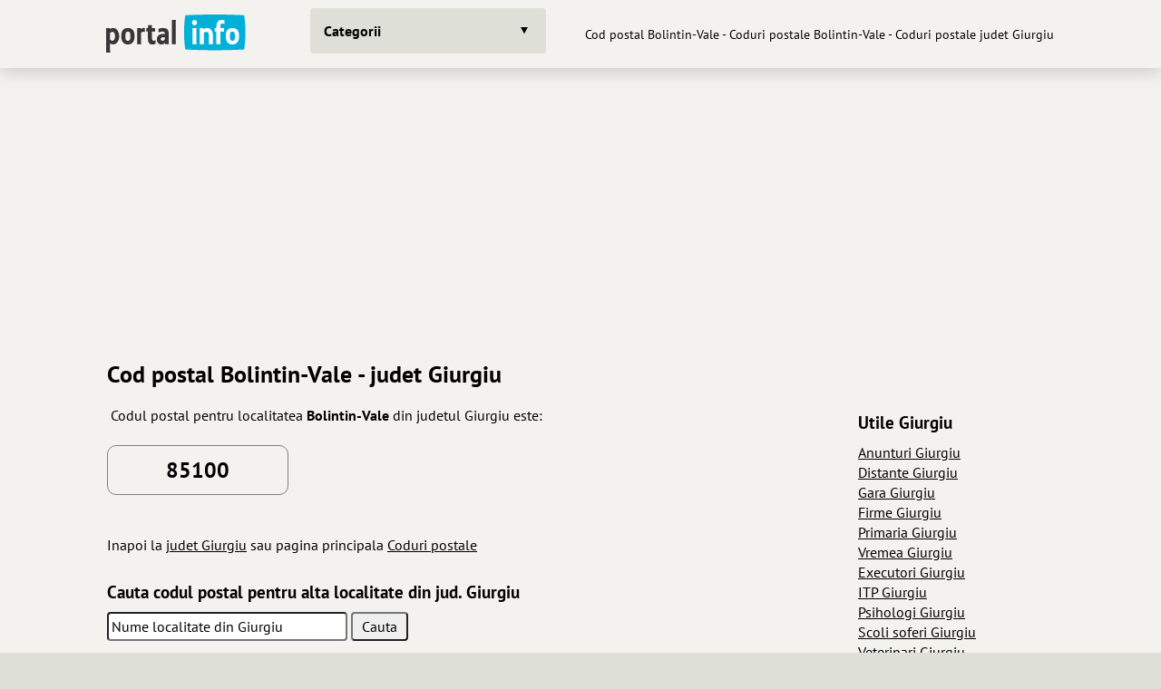

--- FILE ---
content_type: text/html; charset=utf-8
request_url: https://www.portal-info.ro/coduri-postale/coduri-postale-judet-giurgiu/cod-postal-bolintin-vale.html
body_size: 3250
content:
<!DOCTYPE html>
<html lang="ro">
<head>
<title>Cod postal Bolintin-Vale - Coduri postale Bolintin-Vale - Coduri postale judet Giurgiu</title>
<meta name="description" content="Lista codurilor postale din Bolintin-Vale judetul Giurgiu. Cod postal Bolintin-Vale. Coduri postale judetul Giurgiu.">
<meta name="keywords" content="cod postal Bolintin-Vale, coduri postale Bolintin-Vale, Bolintin-Vale, coduri postale Giurgiu">
<!-- Cod postal Bolintin-Vale - Coduri postale Bolintin-Vale - Coduri postale judet Giurgiu -->
<!-- keywords: cod postal Bolintin-Vale, coduri postale Bolintin-Vale, Bolintin-Vale, coduri postale Giurgiu -->
<meta name="Publisher" content="Star Network">
<meta name="abstract" content="Cod postal Bolintin-Vale - Coduri postale Bolintin-Vale - Coduri postale judet Giurgiu">
<meta name="Copyright" content="Star Network">
<meta name="subject" content="Cod postal Bolintin-Vale - Coduri postale Bolintin-Vale - Coduri postale judet Giurgiu">
<meta name="rating" content="general">
<meta name="language" content="ro">
<meta name="robots" content="index,follow">
<meta name="distribution" content="Global">
<meta name="revisit-after" content="1">
<meta http-equiv="Content-Type" content="text/html; charset=utf-8">
<meta charset="UTF-8">
<link rel="icon" type="image/vnd.microsoft.icon" href="/assets/favicon/favicon.ico">
<meta name="viewport" content="width=device-width, user-scalable=yes">
<link rel="stylesheet" href="/assets/site.css?v=2024071001">
<link href="/assets/css.css" rel="stylesheet">
<script src="https://ajax.googleapis.com/ajax/libs/jquery/3.7.1/jquery.min.js"></script>
<script type="text/javascript" src="/assets/js/general.js?v=33" async></script><script async src="https://pagead2.googlesyndication.com/pagead/js/adsbygoogle.js?client=ca-pub-8578460016653583" crossorigin="anonymous"></script>
</head>
<body class="theme-bg">
<header class="navbar-wrap navbar-shadow collapse theme-bg">
	<div class="container">
		<div class="navbar row">
			<a href="/" title="Portal Info"><img src='https://www.portal-info.ro/assets/logo.svg' alt='portal info' width='164' height='50'></a>
			<div class="flex">
				<div class="categories collapse">
					<div class="categories-container container">


													<a class="categories-btn dropdown-btn btn theme-btn scroll-top togglecategories" id="categories-btn">Categorii</a>
											</div>
				</div>
			</div>
			<nav>
			<ul class="navbar-nav row content-end">
				<li class="hidden block-xl" id="h1-container"><h1>Cod postal Bolintin-Vale - Coduri postale Bolintin-Vale - Coduri postale judet Giurgiu</h1></li>
			</ul>
			</nav>
		</div>
	</div>
</header>
<div class="main-wrap">
	<main class="main">
		<div class="content container">
			<div class="sections grid">
								<div class="col-12 categories-nav theme-bg" id="categories-nav">
					<div class="section padding-top-20">
						<ul class="group-small grid-sm">
														<li class="category-header">Actualitate</li>
															<li class="category-item">
								<div class="group-item">
									<a href="/curs-valutar/cursul-valutar-bnr.html" class="btn-icon theme-btn row-md" style="background-image:url(/assets/images/categories/curs-valutar-euro.svg)" title="Cursul valutar BNR">
									<div class="btn ellipsis">Curs valutar</div>
									</a>
								</div>
							</li>
															<li class="category-item">
								<div class="group-item">
									<a href="/horoscop/horoscop-zilnic.html" class="btn-icon theme-btn row-md" style="background-image:url(/assets/images/categories/horoscop.svg)" title="Horoscop zilnic">
									<div class="btn ellipsis">Horoscop</div>
									</a>
								</div>
							</li>
															<li class="category-item">
								<div class="group-item">
									<a href="/vremea/vremea-in-romania.html" class="btn-icon theme-btn row-md" style="background-image:url(/assets/images/categories/vremea-2.svg)" title="Vremea pe 15 zile">
									<div class="btn ellipsis">Vremea</div>
									</a>
								</div>
							</li>
															<li class="category-header">Comunitate</li>
															<li class="category-item">
								<div class="group-item">
									<a href="/anunturi/" class="btn-icon theme-btn row-md" style="background-image:url(/assets/images/categories/anunturi-2.svg)" title="Anunturi">
									<div class="btn ellipsis">Anunturi</div>
									</a>
								</div>
							</li>
															<li class="category-item">
								<div class="group-item">
									<a href="/director-web/" class="btn-icon theme-btn row-md" style="background-image:url(/assets/images/categories/director-web.svg)" title="Director web">
									<div class="btn ellipsis">Director web</div>
									</a>
								</div>
							</li>
															<li class="category-item">
								<div class="group-item">
									<a href="/ghid/" class="btn-icon theme-btn row-md" style="background-image:url(/assets/images/categories/orase4.svg)" title="Ghid orase si firme">
									<div class="btn ellipsis">Ghid firme</div>
									</a>
								</div>
							</li>
															<li class="category-header">Informatii si divertisment</li>
															<li class="category-item">
								<div class="group-item">
									<a href="/bancuri/" class="btn-icon theme-btn row-md" style="background-image:url(/assets/images/categories/bancuri.svg)" title="Bancuri">
									<div class="btn ellipsis">Bancuri</div>
									</a>
								</div>
							</li>
															<li class="category-item">
								<div class="group-item">
									<a href="/citate/" class="btn-icon theme-btn row-md" style="background-image:url(/assets/images/categories/citate.svg)" title="Citate">
									<div class="btn ellipsis">Citate</div>
									</a>
								</div>
							</li>
															<li class="category-item">
								<div class="group-item">
									<a href="/coduri-postale/" class="btn-icon theme-btn row-md" style="background-image:url(/assets/images/categories/coduri-postale.svg)" title="Coduri postale">
									<div class="btn ellipsis">Coduri postale</div>
									</a>
								</div>
							</li>
															<li class="category-item">
								<div class="group-item">
									<a href="/dictionar-de-vise/interpretari.html" class="btn-icon theme-btn row-md" style="background-image:url(/assets/images/categories/dictionar-vise.svg)" title="Dictionar de vise">
									<div class="btn ellipsis">Dictionar vise</div>
									</a>
								</div>
							</li>
															<li class="category-item">
								<div class="group-item">
									<a href="/distante/" class="btn-icon theme-btn row-md" style="background-image:url(/assets/images/categories/distante.svg)" title="Distante intre localitati">
									<div class="btn ellipsis">Distante</div>
									</a>
								</div>
							</li>
															<li class="category-item">
								<div class="group-item">
									<a href="/primarii/" class="btn-icon theme-btn row-md" style="background-image:url(/assets/images/categories/primarii-2.svg)" title="Primarii">
									<div class="btn ellipsis">Primarii</div>
									</a>
								</div>
							</li>
															<li class="category-item">
								<div class="group-item">
									<a href="/proverbe/" class="btn-icon theme-btn row-md" style="background-image:url(/assets/images/categories/proverbe.svg)" title="Proverbe">
									<div class="btn ellipsis">Proverbe</div>
									</a>
								</div>
							</li>
															<li class="category-item">
								<div class="group-item">
									<a href="/semnificatie-nume/" class="btn-icon theme-btn row-md" style="background-image:url(/assets/images/categories/semnificatie-nume.svg)" title="Semnificatie nume">
									<div class="btn ellipsis">Semnificatie nume</div>
									</a>
								</div>
							</li>
														</ul>
					</div>
				</div>
								<div class="col-12 padding-top-15">
					<div class='pi_banner_header'>
						<ins class="adsbygoogle" style="display:block;" data-ad-client="ca-pub-8578460016653583" data-ad-slot="6142773885" data-ad-format="auto" data-full-width-responsive="true"></ins>
						<script> (adsbygoogle = window.adsbygoogle || []).push({}); </script>
					</div>
				</div>
	
<section class="col-12"><div class="section-h2"><h2 class="ellipsis">Cod postal Bolintin-Vale - judet Giurgiu</h2></div></section><section class="s75">
	<div class="section">
		&nbsp;Codul postal pentru localitatea <b>Bolintin-Vale</b> din judetul Giurgiu este:<br><br><div style='padding: 10px; border: 1px solid gray; border-radius: 10px; width: 200px; text-align: center;'><font size='5'><b>85100</b></font></div></font><br><br>Inapoi la <a href='/coduri-postale/coduri-postale-judet-giurgiu/' title='Coduri postale judet Giurgiu' class='underline'>judet Giurgiu</a> sau pagina principala <a href='/coduri-postale/' title='Coduri postale' class='underline'>Coduri postale</a><br><br><h3>Cauta codul postal pentru alta localitate din jud. Giurgiu</h3><form name='search' method='post' action = '/coduri-postale/coduri-postale-judet-giurgiu/'><input type='text' name='s' id='s' class='inputbox' size='30' placeholder='Nume localitate din Giurgiu'> <input type='submit' value='Cauta' class='submit_thin'></form></td></tr></table><br>	</div>
</section>
<section class="s25">
	<div class="section">
		<h3>Utile Giurgiu</h3><a href='/anunturi/anunturi-giurgiu.html' title='Anunturi Giurgiu' class='underline'>Anunturi Giurgiu</a><br><a href='/distante/distante-giurgiu.html' title='Distante Giurgiu' class='underline'>Distante Giurgiu</a><br><a href='/ghid/informatii-cfr/informatii-cfr-giurgiu.html' title='Gara Giurgiu - Informatii CFR Giurgiu' class='underline'>Gara Giurgiu</a><br><a href='/ghid/ghid-giurgiu.html' title='Ghid Giurgiu - Firme in Giurgiu' class='underline'>Firme Giurgiu</a><br><a href='/primarii/primaria-giurgiu-giurgiu.html' title='Primaria Giurgiu Giurgiu' class='underline'>Primaria Giurgiu</a><br><a href='/vremea/prognoza-meteo-pentru-giurgiu.html' title='Vremea in Giurgiu' class='underline'>Vremea Giurgiu</a><br><a href='https://www.executorinfo.ro/executori-giurgiu.html' title='Executori in Giurgiu' class='underline' target='_blank'>Executori Giurgiu</a><br><a href='https://www.itpinfo.ro/itp-giurgiu.html' title='ITP Giurgiu' class='underline' target='_blank'>ITP Giurgiu</a><br><a href='https://www.psihologinfo.ro/psihologi-giurgiu.html' title='Psihologi Giurgiu' class='underline' target='_blank'>Psihologi Giurgiu</a><br><a href='https://www.scolisoferitop.ro/scoli-soferi-giurgiu.html' title='Scoli soferi Giurgiu' class='underline' target='_blank'>Scoli soferi Giurgiu</a><br><a href='https://www.veterinarinfo.ro/veterinari-giurgiu.html' title='Veterinari Giurgiu' class='underline' target='_blank'>Veterinari Giurgiu</a><br>	</div>
</section>

		</div>    
	</main>
</div>
<footer class="footer">
	<div class="content container">
		<div class="section">
			<div class="footer-inner row-lg">
				<div class="footer-nav grid-md">
					<ul class="footer-menu" itemscope itemtype="https://schema.org/BreadcrumbList">
						<li class="footer-menu-title">Sunteti aici:</li>
						<li itemprop="itemListElement" itemscope itemtype="https://schema.org/ListItem" style="height: 32px;"><a href="https://www.portal-info.ro/" itemprop="item" title="Portal Info"><span itemprop="name">Portal Info</span><meta itemprop="position" content="1"></a></li><li itemprop="itemListElement" itemscope itemtype="https://schema.org/ListItem" style="height: 32px;"><a href="https://www.portal-info.ro/coduri-postale/" itemprop="item" title="Coduri postale"><span itemprop="name">Coduri postale</span><meta itemprop="position" content="2"></a></li><li itemprop="itemListElement" itemscope itemtype="https://schema.org/ListItem" style="height: 32px;"><a href="https://www.portal-info.ro/coduri-postale/coduri-postale-judet-giurgiu/" itemprop="item" title="Coduri postale judet Giurgiu"><span itemprop="name">Judet Giurgiu</span><meta itemprop="position" content="3"></a></li><li itemprop="itemListElement" itemscope itemtype="https://schema.org/ListItem" style="height: 32px;"><a href="https://www.portal-info.ro/coduri-postale/coduri-postale-judet-giurgiu/cod-postal-bolintin-vale.html" itemprop="item" title="Cod postal Bolintin-Vale din Giurgiu"><span itemprop="name">Cod postal Bolintin-Vale</span><meta itemprop="position" content="4"></a></li>					</ul>
					<ul class="footer-menu">
						<li class="footer-menu-title">Informatii:</li>
						<li style='height: 32px;'><a href="/termeni.html">Termeni si conditii</a></li>
						<li style='height: 32px;'><a href="/cookies.html">Cookies si protectia datelor</a></li>
						<li style='height: 32px;'><a href="/contact.html">Contact</a></li>
					</ul>
					<ul class="footer-menu">
						<li>Un proiect  <a href="http://www.starnetwork.ro" target="_blank" rel="noopener" title="Web Design Brasov"><u>Star Network</u></a></li>
						<li>Pagina generata in 0.0061 secunde</li>
						<li>Toate drepturile rezervate 2007 - 2025</li>
					</ul>
				</div>
			</div>
		</div>
    	</div>
</footer>
<script async src="https://www.googletagmanager.com/gtag/js?id=UA-2424258-3"></script>
<script>
  window.dataLayer = window.dataLayer || [];
  function gtag(){dataLayer.push(arguments);}
  gtag('js', new Date());
  gtag('config', 'UA-2424258-3');
</script>
<script>
$(".togglecategories").on('click', function(event){
	event.stopPropagation(); event.stopImmediatePropagation();
	if ($("#categories-nav").is(":visible")) { $("#categories-nav").hide(); $("#categories-btn").removeClass( "categories-open" ); } else { $("#categories-btn").addClass( "categories-open" ); $("#categories-nav").show(); $(window).scrollTop(0); }
});
$(".togglemenuadmin").on('click', function(event){
	event.stopPropagation(); event.stopImmediatePropagation();
	if ($("#menuadmin-nav").is(":visible")) { $("#menuadmin-nav").hide(); $("#menuadmin-btn").removeClass( "categories-open" ); } else { $("#menuadmin-btn").addClass( "categories-open" ); $("#menuadmin-nav").show(); $(window).scrollTop(0);  }
});

</script>
<script defer src="https://static.cloudflareinsights.com/beacon.min.js/vcd15cbe7772f49c399c6a5babf22c1241717689176015" integrity="sha512-ZpsOmlRQV6y907TI0dKBHq9Md29nnaEIPlkf84rnaERnq6zvWvPUqr2ft8M1aS28oN72PdrCzSjY4U6VaAw1EQ==" data-cf-beacon='{"version":"2024.11.0","token":"5bdd2dc3c4de4fa8b1543a8d10714575","r":1,"server_timing":{"name":{"cfCacheStatus":true,"cfEdge":true,"cfExtPri":true,"cfL4":true,"cfOrigin":true,"cfSpeedBrain":true},"location_startswith":null}}' crossorigin="anonymous"></script>
</body></html>


--- FILE ---
content_type: text/html; charset=utf-8
request_url: https://www.google.com/recaptcha/api2/aframe
body_size: 269
content:
<!DOCTYPE HTML><html><head><meta http-equiv="content-type" content="text/html; charset=UTF-8"></head><body><script nonce="XwxJ6n7XhNhCvCS4ONzKYQ">/** Anti-fraud and anti-abuse applications only. See google.com/recaptcha */ try{var clients={'sodar':'https://pagead2.googlesyndication.com/pagead/sodar?'};window.addEventListener("message",function(a){try{if(a.source===window.parent){var b=JSON.parse(a.data);var c=clients[b['id']];if(c){var d=document.createElement('img');d.src=c+b['params']+'&rc='+(localStorage.getItem("rc::a")?sessionStorage.getItem("rc::b"):"");window.document.body.appendChild(d);sessionStorage.setItem("rc::e",parseInt(sessionStorage.getItem("rc::e")||0)+1);localStorage.setItem("rc::h",'1763102474787');}}}catch(b){}});window.parent.postMessage("_grecaptcha_ready", "*");}catch(b){}</script></body></html>

--- FILE ---
content_type: text/css
request_url: https://www.portal-info.ro/assets/site.css?v=2024071001
body_size: 4558
content:
@charset "UTF-8";
html {
  -webkit-box-sizing: border-box;
  box-sizing: border-box;
  height: 100%;
  -ms-text-size-adjust: 100%;
  -webkit-text-size-adjust: 100%;
  -webkit-tap-highlight-color: transparent;
}
*,
::after,
::before {
  -webkit-box-sizing: inherit;
  box-sizing: inherit;
}
body,
html,
p,
table,
td,
ul {
  margin: 0;
  padding: 0;
}
html {
  background-color: #dedfd6;
}
body {
  min-width: 400px;
  font: 16px/1.4 "PT Sans", sans-serif;
  font-style: normal;
  font-weight: 400;
  color: #000;
}
h3 {
  margin-block-start: 0.3em;
  margin-block-end: 0.5em;
}

header,
main,
nav,
section {
  display: block;
}
main,
section {
  position: relative;
}
ul {
  list-style: none;
}
table {
  width: 100%;
  border: 0;
  border-collapse: collapse;
  border-spacing: 0;
}
td {
  vertical-align: top;
}
img,
svg {
  display: inline-block;
  border-style: none;
  -webkit-user-drag: none;
}
svg:not(:root) {
  overflow: hidden;
}
.img-wrap > picture,
.overlay {
  position: absolute;
  top: 0;
  left: 0;
  width: 100%;
  height: 100%;
}
.img-wrap {
  position: relative;
  display: block;
  overflow: hidden;
}
.icon {
  display: block;
  background-repeat: no-repeat;
  background-position: center;
}
.icon-med {
  width: 32px;
  height: 32px;
}
.icon-big {
  width: 40px;
  height: 40px;
  background-size: 30px;
}
.icon-close {
  background-image: url(/images/site/close.svg);
}
.columns,
.grid,
.row,
.slider-row {
  display: -webkit-box;
  display: -ms-flexbox;
  display: flex;
}
.columns,
.grid {
  -webkit-box-direction: normal;
}
.columns {
  -webkit-box-orient: vertical;
  -ms-flex-flow: column;
  flex-flow: column;
  -webkit-box-pack: justify;
  -ms-flex-pack: justify;
  justify-content: space-between;
  height: 100%;
}
.grid {
  -webkit-box-orient: horizontal;
  -ms-flex-flow: row wrap;
  flex-flow: row wrap;
}
.row {
  -webkit-box-align: center;
  -ms-flex-align: center;
  align-items: center;
}
.flex {
  -webkit-box-flex: 1;
  -ms-flex: 1;
  flex: 1;
  min-width: 1px;
}
.content-end {
  -webkit-box-pack: end;
  -ms-flex-pack: end;
  justify-content: flex-end;
}
.col-12,
.col-6,
.col-4 {
  width: 100%;
}
.col-6 { float: left; }
.relative {
  position: relative;
}
.group-small {
  margin: -5px;
}
.group-item {
  padding: 5px;
}
.hidden {
  display: none;
}
h2 {
  margin: 0;
  font: inherit;
  color: inherit;
  font-weight: 700;
  line-height: 1.1;
}
h2 {
  font-size: 20px;
}
.strong,
strong {
  font-weight: 700;
}
.aside-nav-text,
.dropdown-btn,
.ellipsis {
  white-space: nowrap;
  overflow: hidden;
  text-overflow: ellipsis;
}
.text-right {
  text-align: right;
}
a {
  background-color: transparent;
  outline: 0;
}
a,
a:active,
a:hover {
  color: #000;
  text-decoration: none;
}
a {
  -ms-touch-action: manipulation;
  touch-action: manipulation;
  cursor: pointer;
}
::-webkit-input-placeholder {
  font: inherit;
  color: inherit;
  line-height: normal !important;
  opacity: 1;
}
::-moz-placeholder {
  font: inherit;
  color: inherit;
  line-height: normal !important;
  opacity: 1;
}
:-ms-input-placeholder {
  font: inherit;
  color: inherit;
  line-height: normal !important;
  opacity: 1;
}
::-ms-input-placeholder {
  font: inherit;
  color: inherit;
  line-height: normal !important;
  opacity: 1;
}
.btn,
.btn-icon {
  display: block;
}
.btn,
.btn-icon,
.btn-small {
  line-height: 20px;
  border-radius: 4px;
  -webkit-user-select: none;
  -moz-user-select: none;
  -ms-user-select: none;
  user-select: none;
  white-space: nowrap;
}
.btn {
  padding: 15px;
}
.btn-icon {
  min-height: 50px;
  min-width: 50px;
  background: no-repeat left 10px center;
  background-size: 30px;
  font-weight: 700;
}
.btn-icon .btn {
  text-align: left;
  padding-left: 50px;
}
.btn-small {
  display: inline-block;
}
.btn-small {
  padding: 6px 10px;
  font-size: 14px;
}
.label-band {
  display: inline-block;
  font-size: 12px;
  line-height: 14px;
  border-radius: 3px;
}
.label-band {
  padding: 6px 8px;
  color: #000;
}
.dropdown-btn {
  display: block;
  padding-right: 45px;
  background: url(/images/site/arrow.svg) right 20px center no-repeat;
  background-size: 8px;
  text-align: left;
  font-weight: 700;
  cursor: pointer;
}
.theme-bg {
  background-color: #f3f2ee;
}
.theme-hover {
  background-color: #c5c6bc;
}
.theme-alt,
.theme-btn {
  background-color: #dedfd6;
}
.theme-btn {
  -webkit-transition: background-color 0.2s;
  transition: background-color 0.2s;
}
.slider {
  position: relative;
  -webkit-user-select: none;
  -moz-user-select: none;
  -ms-user-select: none;
  user-select: none;
}
.slider-track {
  margin: 0 -20px;
  overflow: hidden;
}
.slider-row {
  padding-left: 20px;
  -ms-overflow-style: none;
  -webkit-overflow-scrolling: touch;
  scrollbar-width: none;
  overflow-x: auto;
}
.slider-row::-webkit-scrollbar {
  display: none;
}
.slider-row > * {
  padding-right: 10px;
}
.slider-row > :last-child {
  padding-right: 20px;
}
.slider-arrow {
  visibility: hidden;
}
.navbar-shadow {
  -webkit-box-shadow: 0 2px 20px 0 rgba(0, 0, 0, 0.2);
  box-shadow: 0 2px 20px 0 rgba(0, 0, 0, 0.2);
}
.navbar-wrap {
  position: fixed;
  top: 0;
  width: 100%;
  z-index: 1000;
}
.navbar {
  padding: 10px 15px;
}
.navbar-logo {
  display: block;
  width: 54px;
  height: 54px;
  background-color: #81cbd8;
  border-radius: 50%;
}
.navbar-menu {
  background-image: url(/images/site/aside.svg?aaa);
}
.navbar-nav {
  font-weight: 700;
}
.navbar-link {
  padding-bottom: 1px;
  border-bottom: 3px solid transparent;
}
.navbar-nav .navbar-link {
  margin: 0 10px;
}
.aside {
  position: fixed;
  top: 0;
  right: 0;
  background-color: #dedfd6;
  width: calc(100% - 70px);
  height: 100vh;
  z-index: 1001;
  -webkit-transform: translateX(100%);
  -ms-transform: translateX(100%);
  transform: translateX(100%);
  -webkit-transition: 0.3s transform;
  transition: 0.3s transform;
}
.aside-header {
  padding: 10px 15px;
}
.aside-logo {
  margin-right: 15px;
}
.aside-footer {
  padding: 20px;
  font-size: 12px;
  font-weight: 700;
}
.aside-nav li + li {
  border-top: 1px solid rgba(0, 0, 0, 0.1);
}
.aside-nav-icon {
  width: 64px;
  height: 64px;
  background: no-repeat center;
  background-size: 24px;
}
.aside-nav-text {
  font-weight: 700;
}
.main-wrap {
  margin-top: 74px;
}
.main {
  min-height: 60vh;
}

.btn-no-icon .btn {
  padding-left: 15px;
}
.btn-no-icon-zerop .btn {
  padding-left: 0px;
}

.container {
  -webkit-transition: -webkit-transform 0.3s;
  transition: transform 0.3s;
  transition: transform 0.3s, -webkit-transform 0.3s;
}
.content {
  position: relative;
}
.types {
  padding: 20px 20px 17px;
}
.type-link {
  display: block;
}
:last-child > .type-link::after {
  display: none;
}
.footer {
  position: relative;
  margin-top: 60px;
  padding: 20px 0;
  background-color: #dedfd6;
  font-size: 16px;
}
.footer-inner {
  margin: 0 auto;
  max-width: 240px;
}
.footer-menu {
  text-align: center;
  line-height: 1.9;
}
.footer-menu + .footer-menu {
  margin-top: 20px;
}
.footer-menu-title {
  margin-bottom: 5px;
  font-size: 20px;
  font-weight: 700;
}
.categories {
  font-weight: 700;
  -webkit-user-select: none;
  -moz-user-select: none;
  -ms-user-select: none;
  user-select: none;
}
.categories-nav {
  display: none;
  font-weight: 700;
}
.category-header {
  padding: 15px 5px 5px;
  width: 100%;
}
.category-header:first-child {
  padding-top: 0;
}
.category-title {
  display: inline-block;
  border-bottom: 3px solid transparent;
}
.category-btn {
  background-image: url(/images/site/all.svg);
}
.collapse {
  -webkit-transition: -webkit-transform 0.3s;
  transition: transform 0.3s;
  transition: transform 0.3s, -webkit-transform 0.3s;
}
.category-grid-icon {
  background-size: 40%;
  opacity: 0.9;
}
.portrait .entry-wrap {
  width: 55vw;
}
.squares {
  margin: -5px;
}
.squares .entry {
  width: 50%;
}
.squares .entry-wrap {
  padding: 5px;
}
.entry-asset {
  padding-top: 75%;
  border-radius: 7px;
  color: #fff;
  overflow: hidden;
}
.portrait .entry-asset {
  padding-top: 145%;
}
.squares .entry-asset {
  padding-top: 100%;
}
.entry-asset,
.entry-wrap {
  position: relative;
}
.entry-content {
  position: absolute;
  bottom: 0;
  left: 0;
  padding: 15px;
  width: 100%;
  line-height: 1.2;
}
.entry-name {
  font-weight: 700;
  word-break: break-word;
  line-height: 1.125;
}
.entry-short {
  padding-top: 3px;
  font-size: 14px;
}
.entry-labels {
  position: absolute;
  top: 10px;
  left: 10px;
}
.entry-labels .label-band {
  margin-bottom: 5px;
}
.section {
  position: relative;
  padding: 0px 20px 20px 20px;
}
.section tr + tr > td {
  border-top: 1px solid #c5c6bc;
}
.section td {
  padding: 14px 15px 14px 0;
}
.section td:not(:first-child) {
  word-break: break-word;
}
.section-title {
  padding-bottom: 15px;
}
.section-title .btn-small {
  margin-left: 15px;
}
.section-content a:not(.cta) {
  border-bottom: 1px solid #000;
}
.section-content table:not(:first-child) {
  margin-top: 1em;
}
.section-content table {
  border: #ecebe5 solid;
  border-width: 1px 15px;
  border-radius: 7px;
  background-color: #ecebe5;
  overflow: hidden;
}
.section-content table:not(.table-icons) td:nth-child(2) {
  text-align: right;
  padding-right: 0;
}
@media (max-width: 767px) {
  .types {
    background-color: transparent !important;
    font-weight: 700;
  }
  .type-link {
    margin-right: 5px;
  }
  .footer-menu {
    font-size: 13px;
  }
  .categories-container {
    padding: 20px 20px 0;
  }
}
@media (min-width: 600px) {
  .grid-sm {
    display: -webkit-box;
    display: -ms-flexbox;
    display: flex;
    -webkit-box-orient: horizontal;
    -webkit-box-direction: normal;
    -ms-flex-flow: row wrap;
    flex-flow: row wrap;
  }
  .category-item {
    width: 50%;
  }
  .portrait .entry-wrap {
    width: 35vw;
  }
}
@media (min-width: 768px) {
  .hidden-md {
    display: none !important;
  }
  h2 {
    font-size: 26px;
  }
  .grid-md,
  .row-md,
  .row-top-md {
    display: -webkit-box;
    display: -ms-flexbox;
    display: flex;
  }
  .row-md {
    -webkit-box-align: center;
    -ms-flex-align: center;
    align-items: center;
  }
  .row-top-md {
    -webkit-box-align: start;
    -ms-flex-align: start;
    align-items: flex-start;
  }
  .col-6 {
    width: 50%;
  }
  .col-4 {
    width: 33%;
  }
  .grid-md {
    -webkit-box-orient: horizontal;
    -webkit-box-direction: normal;
    -ms-flex-flow: row wrap;
    flex-flow: row wrap;
  }
  .dropdown-btn {
    min-width: 190px;
  }
  .slider-track {
    margin: 0 -30px;
  }
  .slider-row {
    padding-left: 30px;
  }
  .slider-row > * {
    padding-right: 20px;
  }
  .slider-row > :last-child {
    padding-right: 30px;
  }
  .navbar {
    padding: 10px 30px 10px 25px;
  }
  .aside {
    width: 340px;
  }
  .types {
    padding: 20px 30px 17px;
  }
  .footer {
    margin-top: 40px;
  }
  .footer-inner {
    max-width: none;
  }
  .footer-nav {
    margin-top: -20px;
    -webkit-box-align: start;
    -ms-flex-align: start;
    align-items: flex-start;
  }
  .footer-menu {
    margin-top: 20px;
    text-align: left;
    width: calc(1 / 3 * 100%);
  }
  .footer-menu-title {
    font-size: 22px;
  }
  .categories {
    position: fixed;
    padding: 12px;
    top: 0;
    left: 374px;
    z-index: 1000;
  }
  .categories-nav {
    padding-bottom: 2px;
  }
  .category-item {
    width: calc(1 / 3 * 100%);
  }
  .category-btn {
    background-position: left 15px center;
    height: 60px;
  }
  .category-btn .btn {
    padding: 0 15px 0 60px;
    white-space: initial;
  }
  .categories-btn {
    margin: 0;
    width: 260px;
  }
  .squares {
    margin: -10px;
  }
  .portrait .entry-wrap {
    width: 29vw;
  }
  .squares .entry {
    width: 25%;
  }
  .squares .entry-wrap {
    padding: 10px;
  }
  .section {
    padding: 0px 30px 30px 30px;
  }
  .section-title {
    padding-bottom: 20px;
  }
}
@media (min-width: 1024px) {
  .row-lg {
    display: -webkit-box;
    display: -ms-flexbox;
    display: flex;
    -webkit-box-align: center;
    -ms-flex-align: center;
    align-items: center;
  }
  .slider-track {
    margin: 0;
  }
  .slider-row {
    padding: 0;
  }
  .slider-row > :last-child {
    padding-right: 0 !important;
  }
  .slider-hidden {
    visibility: hidden !important;
  }
  .content,
  .navbar {
    margin: 0 auto;
    max-width: 1024px;
  }
  .navbar-nav li {
    position: relative;
    margin-left: 10px;
  }
  .type-link {
    position: relative;
    padding: 0 0 0 20px;
  }
  .type-link-first {
    position: relative;
    padding: 0 0 0 0px;
  }
  .type-link::after {
    position: absolute;
    top: 3px;
    right: -20px;
    width: 1px;
    height: 20px;
    background-color: #000;
    content: "";
  }
  .type-link .navbar-link {
    padding: 0;
    font-weight: 400;
    line-height: 30px;
    border: 0;
  }
  .type-icon {
    display: block;
    margin-right: 10px;
  }
  .footer-inner {
    margin-bottom: 50px;
  }
  .footer-nav {
    -webkit-box-flex: 1;
    -ms-flex: 1;
    flex: 1;
  }
  .categories {
    margin-left: -138px;
    left: 50%;
  }
  .category-item {
    width: 20%;
  }
  .portrait .entry-wrap {
    width: 226px;
  }
  .squares {
    margin: -12px;
  }
  .entry-name {
    font-size: 18px;
  }
  .section-content table {
    border-width: 6px 20px;
  }
}
@media (min-width: 1124px) {
  .hidden-xl {
    display: none !important;
  }
  .block-xl {
    display: block !important;
  }
  .slider-row > * {
    padding-right: 24px;
  }
  .content,
  .navbar {
    max-width: 1104px;
  }
  .container {
    -webkit-transform: none !important;
    -ms-transform: none !important;
    transform: none !important;
  }
  .categories {
    margin-left: -350px;
  }
  .portrait .entry-wrap {
    width: 243px;
  }
  .squares .entry-wrap {
    padding: 12px;
  }
  .section {
    padding: 0px 30px 40px 30px;
  }
  .section-title {
    padding-bottom: 24px;
  }
}
@media (min-width: 1220px) {
  .slider-arrow {
    position: absolute;
    visibility: visible;
    margin-top: -18px;
    width: 36px;
    height: 36px;
    border: 0;
    outline: 0;
    background-repeat: no-repeat;
    background-position: center 15px;
    background-image: url(/images/site/arrow.svg);
    border-radius: 50%;
    cursor: pointer;
    z-index: 10;
  }
  .slider-prev {
    left: -70px;
    -webkit-transform: rotate(90deg);
    -ms-transform: rotate(90deg);
    transform: rotate(90deg);
  }
  .slider-next {
    right: -70px;
    -webkit-transform: rotate(-90deg);
    -ms-transform: rotate(-90deg);
    transform: rotate(-90deg);
  }
  .slider-arrow {
    top: 125px;
  }
  .portrait .slider-arrow {
    top: 176px;
  }
}
@media (hover: hover) {
  .theme-btn:hover {
    background-color: #c5c6bc;
  }
}
@media (max-width: 1219px) and (hover: hover) {
  .slider-arrow {
    position: absolute;
    visibility: visible;
    top: 0;
    width: 50px;
    height: 100%;
    outline: 0;
    background: 0 0 !important;
    z-index: 1;
  }
  .slider-prev {
    left: -20px;
    cursor: url(/images/site/prev.svg) 25 25, w-resize;
    cursor: -webkit-image-set(
          url(/images/site/prev.png) 1x,
          url(/images/site/prev@2x.png) 2x
        )
        25 25,
      w-resize;
  }
  .slider-next {
    right: -20px;
    cursor: url(/images/site/next.svg) 25 25, e-resize;
    cursor: -webkit-image-set(
          url(/images/site/next.png) 1x,
          url(/images/site/next@2x.png) 2x
        )
        25 25,
      e-resize;
  }
}
@media (max-width: 1219px) and (hover: hover) and (min-width: 768px) {
  .slider-arrow {
    width: 130px;
  }
}
@media (max-width: 1219px) and (hover: hover) and (min-width: 1024px) {
  .slider-prev {
    left: -30px;
  }
  .slider-next {
    right: -30px;
  }
}
@media (min-width: 1025px) {
  .types {
    border-radius: 0 0 7px 7px;
  }
}
@media (min-width: 768px) and (max-width: 1023px) {
  .footer {
    padding: 20px 10px 0;
  }
}


.horoscopbox {
width: 50%; float: left; margin-bottom: 30px; padding-right: 20px;
}
.horoscopbox img { float: left; margin-right: 20px; width: 76px; height: 76px; }



@media (max-width: 767px) {
.s75 { width: 100%; }
.s25 { width: 100%; }
.sr50 { width: 50%; float: left; }
.hideons { display: none; }
.s50m25 { width: 50%;  float: left; }
.section-h2 { padding-bottom: 20px; padding-top: 20px; padding-left: 20px; }
.horoscopbox { width: 100%; }
}

@media (min-width: 768px) {
.s75 { width: 75%; }
.s25 { width: 25%; }
.s50m25 { width: 25%; float: left; }
.sr50 { width: 100%; }
.hideonml { display: none; }
.section-h2 { padding-bottom: 20px; padding-top: 30px; padding-left: 30px; } 
}


@media (max-width: 767px) { .lineheightt { line-height: 30px; } }
@media (min-width: 768px) { .lineheightt { line-height: 24px; } }
a.aletter { margin-right: 5px; margin-right: 5px; padding: 3px 6px 3px 6px ; border: 1px solid gray; border-radius: 5px;  }
a.alettersel { background-color: #dedfd6; }
div.charlineh { line-height: 40px; }


.col50 { width: 50%; float: left; }

a.underline { text-decoration: underline; }
a.nopadding { padding: 0px; }
input { font-size: 110%; padding: 3px; font: 16px/1.4 "PT Sans", sans-serif; border-radius: 4px; }
select { font-size: 110%; padding: 3px; font: 16px/1.4 "PT Sans", sans-serif; border-radius: 4px; }
input[type=button], input[type=submit] { font-size: 110%; padding: 3px 10px 3px 10px; font: 16px/1.4 "PT Sans", sans-serif; border-radius: 4px; }





.col-50 { width: 50%; float: left; }





.star-rating{
    list-style:none;
    width:125px;
    height:25px;
    position:relative;
    overflow:hidden;
    background:url(/assets/images/star.gif?v=2) top left repeat-x;
    margin:0;
    padding:0
}
.star-rating li{
    width:25px;
    height:25px;
    float:left;
    margin:0;
    padding:0
}
.star-rating li a{
    display:block;
    width:25px;
    height:25px;
    line-height:25px;
    text-decoration:none;
    text-indent:-9000px;
    z-index:20;
    position:absolute;
    overflow:hidden;
    padding:0
}
.star-rating li a:hover{
    background:url(/assets/images/star.gif?v=2) left bottom;
    z-index:2;
    left:0;
    border:none
}
.star-rating a.one-star{
    left:0
}
.star-rating a.one-star:hover{
    width:25px
}
.star-rating a.two-stars{
    left:25px
}
.star-rating a.two-stars:hover{
    width:50px
}
.star-rating a.three-stars{
    left:50px
}
.star-rating a.three-stars:hover{
    width:75px
}
.star-rating a.four-stars{
    left:75px
}
.star-rating a.four-stars:hover{
    width:100px
}
.star-rating a.five-stars{
    left:100px
}
.star-rating a.five-stars:hover{
    width:125px
}
.star-rating li.current-rating{
    background:url(/assets/images/star.gif?v=2) left center;
    position:absolute;
    height:25px;
    left:0;
    display:block;
    text-indent:-1000px;
    z-index:1
}


.pi_box_img{border:3px solid #EAEAEA;margin-right:10px; margin-top: 6px; }
.pi_box_noimg{width:538px;}
.row-top-md {
height: 8px;
}

.categories-container { margin-top: -3px; }



.pi_rbox { border: 1px solid #DAD9D6; border-radius: 10px; padding: 5px 10px 5px 10px; margin-bottom: 14px; }
.pi_rbox_title { border-bottom: 1px solid #DAD9D6; padding: 4px 0px 6px 0px ; margin-bottom: 6px; }





.pi_box { border: 1px solid #DAD9D6; border-radius: 10px; padding: 5px 10px 5px 10px; margin-bottom: 14px; }
.pi_box_title { border-bottom: 1px solid #DAD9D6; padding: 4px 0px 6px 0px ; margin-bottom: 6px; }







.pagin { padding: 4px 10px 4px 10px; float: left; margin-right: 6px;  }
.pagins { padding: 4px 10px 4px 0px; float: left; margin-right: 6px; }
.page { padding: 4px 10px 4px 10px; float: left; border: 1px solid #DAD9D6; border-radius: 10px; margin-right: 6px; }
.cpage { padding: 4px 10px 4px 10px; float: left; border: 1px solid #DAD9D6; border-radius: 10px; margin-right: 6px; background-color: #dedfd6; }



.pi_banner_header { width: 100%; max-width: 900px; margin:0 auto; padding-left: 10px; padding-right: 10px; height: 100px; }
.pi_banner { max-width: 900px; margin:0 auto; padding-left: 10px; padding-right: 10px; }



@media screen and (max-width: 767px) {
	.categories  { margin-top: -24px; } .hidden-s { display: none; }
}
@media screen and (min-width: 767px) {
	.categories  { margin-left: -178px; }
}
@media screen and (min-width: 1024px) {
	.categories  { margin-left: -310px; }
}
#h1-container h1 { font-size: 90%; font-weight: 300; }
.categories-open { background-image: url(/images/site/arrow-up.svg); }



.padding-top-15 { padding-top: 15px; }
.padding-top-20 { padding-top: 20px; }
.margin-top-8 { margin-top: 8px; }


.float-back-item { padding: 0px; position: fixed; right: 20px; bottom: 20px; z-index:1000; }

.btnf, .btnf-icon { display: block; }
.btnf, .btnf-icon, .btnf-small {   line-height: 16px;   border-radius: 4px;   border: 1px dashed #c3c5b5;   -webkit-user-select: none;  -moz-user-select: none;  -ms-user-select: none;  user-select: none;  white-space: nowrap;}
.btnf {  padding: 10px; }
.btnf-icon {  min-height: 40px;  min-width: 50px;  background: no-repeat left 10px center;  background-size: 30px; }
.btnf-icon .btnf {   font-size: 16px; text-align: left;  padding-left: 50px; }
.theme-altf,.theme-btnf {  background-color: #dedfd6; }
.btnf span { font-size: 15px; }

.visei { width: 25%; line-height: 30px; float: left;   white-space: nowrap;
  overflow: hidden;
  text-overflow: ellipsis;
}


@media (max-width: 767px) {
.btnf, .btnf-icon, .btnf-small {   line-height: 14px; }
.btnf-icon .btnf {   font-size: 14px; }
.btnf span { font-size: 13px; }

.visei { width: 50%; }

}


.vremeabox {
	float: left; width: 32%; margin: 6px 0px 20px 0px; padding: 6px; height: 130px;
}
@media (max-width: 767px) {
.vremeabox { width: 100%; height: 80px;  }
}
.vremeabox img { float: left; margin-right: 12px; margin-top: 14px; width: 64px; }



#togglemenuadmin { display: none; }
#menu_txt_ca { display: block; }
@media (max-width: 767px) {	#togglemenuadmin { display: block; } #menu_txt_ca { display: none; } .menuadmin-nav { display: none; } }


--- FILE ---
content_type: application/x-javascript
request_url: https://www.portal-info.ro/assets/js/general.js?v=33
body_size: 671
content:
function bookmark_us(url, title){
if (window.sidebar) // firefox
    window.sidebar.addPanel(document.title, this.location, "");
else if(window.opera && window.print){ // opera
    var elem = document.createElement('a');
    elem.setAttribute('href',this.location);
    elem.setAttribute('title',document.title);
    elem.setAttribute('rel','sidebar');
    elem.click();
}
else if(document.all)// ie
    window.external.AddFavorite(this.location, document.title);
}

function display_mnu(){
var row1 = document.getElementById("mnu1");
if (row1.style.display == '') row1.style.display = 'none';
else row1.style.display = '';

var row2 = document.getElementById("mnu2");
if (row2.style.display == '') row2.style.display = 'none';
else row2.style.display = '';

var row3 = document.getElementById("mnu3");
if (row3.style.display == '') row3.style.display = 'none';
else row3.style.display = '';
}

function hide_for_one_hour(){
  createCookie("eurocor", "hide"); document.getElementById("container_eurocor").style.visibility = 'hidden';
}
function hide_cookie_info(){
  createCookie_m("cookied", "yes"); document.getElementById("container_cookie").style.display = 'none';
}
function createCookie(name,value) {
  var date = new Date(); date.setTime(date.getTime()+(3600*1000)); var expires = "; expires="+date.toGMTString(); document.cookie = name+"="+value+expires+"; path=/";
}
function createCookie_m(name,value) {
  var date = new Date(); date.setTime(date.getTime()+(3600*300*1000)); var expires = "; expires="+date.toGMTString(); document.cookie = name+"="+value+expires+"; path=/";
}

function CerereAjax3(url,functieDupa) {
	var xmlhttp=false;
/*@cc_on @*/
/*@if (@_jscript_version >= 5)
 try {
  xmlhttp = new ActiveXObject("Msxml2.XMLHTTP");
 } catch (e) {
  try {
   xmlhttp = new ActiveXObject("Microsoft.XMLHTTP");
  } catch (E) {
   xmlhttp = false;
  }
 }
@end @*/
if (!xmlhttp && typeof XMLHttpRequest!='undefined') {
	try {
		xmlhttp = new XMLHttpRequest();
	} catch (e) {
		xmlhttp=false;
	}
}
if (!xmlhttp && window.createRequest) {
	try {
		xmlhttp = window.createRequest();
	} catch (e) {
		xmlhttp=false;
	}
}
if (!xmlhttp)
	alert("No AJAX support here");
else
{
 Modificare=new Date().valueOf();
 xmlhttp.open("GET", url + "&DataModificataPtNou=" + Modificare ,true);
 xmlhttp.onreadystatechange=function() {
  if (xmlhttp.readyState==4) {
   raspunsAjax=xmlhttp.responseText;
   eval(functieDupa);
  }
 }
 xmlhttp.send(null)
}
}


function query_finish(answer, tip, id) {
	html_res=answer;
	document.getElementById("classrating" + tip + id).innerHTML=html_res;
}
function take_rating(tip, id, rating) {
    document.getElementById("classrating" + tip + id).innerHTML="<table border='0'><tbody><tr><td align='left'><img src='/assets/images/star_loading.gif' width='25' height='25'><img src='/assets/images/star_loading.gif' width='25' height='25'><img src='/assets/images/star_loading.gif' width='25' height='25'><img src='/assets/images/star_loading.gif' width='25' height='25'><img src='/assets/images/star_loading.gif' width='25' height='25'><br>Va rugam asteptati ...</td></tr></table>";
    text_res="/add_rating.php?tip="+tip+"&id="+id+"&rating="+rating;
    res_s=CerereAjax3(text_res,"query_finish(raspunsAjax, '" + tip + "', '" + id + "')");	
}

